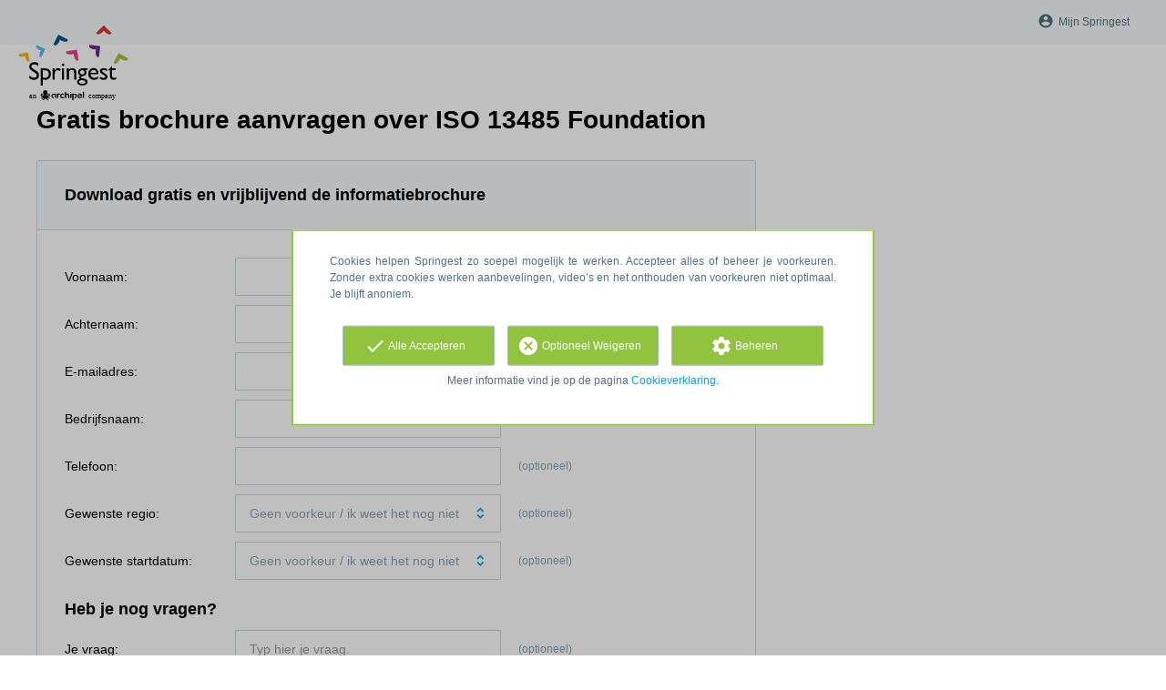

--- FILE ---
content_type: text/html; charset=utf-8
request_url: https://www.google.com/recaptcha/api2/anchor?ar=1&k=6LcnYSwsAAAAAHget_ASXROy9BUz6Z8hbB-tZUaL&co=aHR0cHM6Ly93d3cuc3ByaW5nZXN0Lm5sOjQ0Mw..&hl=en&v=PoyoqOPhxBO7pBk68S4YbpHZ&size=normal&anchor-ms=20000&execute-ms=30000&cb=88nyncy3pagn
body_size: 49302
content:
<!DOCTYPE HTML><html dir="ltr" lang="en"><head><meta http-equiv="Content-Type" content="text/html; charset=UTF-8">
<meta http-equiv="X-UA-Compatible" content="IE=edge">
<title>reCAPTCHA</title>
<style type="text/css">
/* cyrillic-ext */
@font-face {
  font-family: 'Roboto';
  font-style: normal;
  font-weight: 400;
  font-stretch: 100%;
  src: url(//fonts.gstatic.com/s/roboto/v48/KFO7CnqEu92Fr1ME7kSn66aGLdTylUAMa3GUBHMdazTgWw.woff2) format('woff2');
  unicode-range: U+0460-052F, U+1C80-1C8A, U+20B4, U+2DE0-2DFF, U+A640-A69F, U+FE2E-FE2F;
}
/* cyrillic */
@font-face {
  font-family: 'Roboto';
  font-style: normal;
  font-weight: 400;
  font-stretch: 100%;
  src: url(//fonts.gstatic.com/s/roboto/v48/KFO7CnqEu92Fr1ME7kSn66aGLdTylUAMa3iUBHMdazTgWw.woff2) format('woff2');
  unicode-range: U+0301, U+0400-045F, U+0490-0491, U+04B0-04B1, U+2116;
}
/* greek-ext */
@font-face {
  font-family: 'Roboto';
  font-style: normal;
  font-weight: 400;
  font-stretch: 100%;
  src: url(//fonts.gstatic.com/s/roboto/v48/KFO7CnqEu92Fr1ME7kSn66aGLdTylUAMa3CUBHMdazTgWw.woff2) format('woff2');
  unicode-range: U+1F00-1FFF;
}
/* greek */
@font-face {
  font-family: 'Roboto';
  font-style: normal;
  font-weight: 400;
  font-stretch: 100%;
  src: url(//fonts.gstatic.com/s/roboto/v48/KFO7CnqEu92Fr1ME7kSn66aGLdTylUAMa3-UBHMdazTgWw.woff2) format('woff2');
  unicode-range: U+0370-0377, U+037A-037F, U+0384-038A, U+038C, U+038E-03A1, U+03A3-03FF;
}
/* math */
@font-face {
  font-family: 'Roboto';
  font-style: normal;
  font-weight: 400;
  font-stretch: 100%;
  src: url(//fonts.gstatic.com/s/roboto/v48/KFO7CnqEu92Fr1ME7kSn66aGLdTylUAMawCUBHMdazTgWw.woff2) format('woff2');
  unicode-range: U+0302-0303, U+0305, U+0307-0308, U+0310, U+0312, U+0315, U+031A, U+0326-0327, U+032C, U+032F-0330, U+0332-0333, U+0338, U+033A, U+0346, U+034D, U+0391-03A1, U+03A3-03A9, U+03B1-03C9, U+03D1, U+03D5-03D6, U+03F0-03F1, U+03F4-03F5, U+2016-2017, U+2034-2038, U+203C, U+2040, U+2043, U+2047, U+2050, U+2057, U+205F, U+2070-2071, U+2074-208E, U+2090-209C, U+20D0-20DC, U+20E1, U+20E5-20EF, U+2100-2112, U+2114-2115, U+2117-2121, U+2123-214F, U+2190, U+2192, U+2194-21AE, U+21B0-21E5, U+21F1-21F2, U+21F4-2211, U+2213-2214, U+2216-22FF, U+2308-230B, U+2310, U+2319, U+231C-2321, U+2336-237A, U+237C, U+2395, U+239B-23B7, U+23D0, U+23DC-23E1, U+2474-2475, U+25AF, U+25B3, U+25B7, U+25BD, U+25C1, U+25CA, U+25CC, U+25FB, U+266D-266F, U+27C0-27FF, U+2900-2AFF, U+2B0E-2B11, U+2B30-2B4C, U+2BFE, U+3030, U+FF5B, U+FF5D, U+1D400-1D7FF, U+1EE00-1EEFF;
}
/* symbols */
@font-face {
  font-family: 'Roboto';
  font-style: normal;
  font-weight: 400;
  font-stretch: 100%;
  src: url(//fonts.gstatic.com/s/roboto/v48/KFO7CnqEu92Fr1ME7kSn66aGLdTylUAMaxKUBHMdazTgWw.woff2) format('woff2');
  unicode-range: U+0001-000C, U+000E-001F, U+007F-009F, U+20DD-20E0, U+20E2-20E4, U+2150-218F, U+2190, U+2192, U+2194-2199, U+21AF, U+21E6-21F0, U+21F3, U+2218-2219, U+2299, U+22C4-22C6, U+2300-243F, U+2440-244A, U+2460-24FF, U+25A0-27BF, U+2800-28FF, U+2921-2922, U+2981, U+29BF, U+29EB, U+2B00-2BFF, U+4DC0-4DFF, U+FFF9-FFFB, U+10140-1018E, U+10190-1019C, U+101A0, U+101D0-101FD, U+102E0-102FB, U+10E60-10E7E, U+1D2C0-1D2D3, U+1D2E0-1D37F, U+1F000-1F0FF, U+1F100-1F1AD, U+1F1E6-1F1FF, U+1F30D-1F30F, U+1F315, U+1F31C, U+1F31E, U+1F320-1F32C, U+1F336, U+1F378, U+1F37D, U+1F382, U+1F393-1F39F, U+1F3A7-1F3A8, U+1F3AC-1F3AF, U+1F3C2, U+1F3C4-1F3C6, U+1F3CA-1F3CE, U+1F3D4-1F3E0, U+1F3ED, U+1F3F1-1F3F3, U+1F3F5-1F3F7, U+1F408, U+1F415, U+1F41F, U+1F426, U+1F43F, U+1F441-1F442, U+1F444, U+1F446-1F449, U+1F44C-1F44E, U+1F453, U+1F46A, U+1F47D, U+1F4A3, U+1F4B0, U+1F4B3, U+1F4B9, U+1F4BB, U+1F4BF, U+1F4C8-1F4CB, U+1F4D6, U+1F4DA, U+1F4DF, U+1F4E3-1F4E6, U+1F4EA-1F4ED, U+1F4F7, U+1F4F9-1F4FB, U+1F4FD-1F4FE, U+1F503, U+1F507-1F50B, U+1F50D, U+1F512-1F513, U+1F53E-1F54A, U+1F54F-1F5FA, U+1F610, U+1F650-1F67F, U+1F687, U+1F68D, U+1F691, U+1F694, U+1F698, U+1F6AD, U+1F6B2, U+1F6B9-1F6BA, U+1F6BC, U+1F6C6-1F6CF, U+1F6D3-1F6D7, U+1F6E0-1F6EA, U+1F6F0-1F6F3, U+1F6F7-1F6FC, U+1F700-1F7FF, U+1F800-1F80B, U+1F810-1F847, U+1F850-1F859, U+1F860-1F887, U+1F890-1F8AD, U+1F8B0-1F8BB, U+1F8C0-1F8C1, U+1F900-1F90B, U+1F93B, U+1F946, U+1F984, U+1F996, U+1F9E9, U+1FA00-1FA6F, U+1FA70-1FA7C, U+1FA80-1FA89, U+1FA8F-1FAC6, U+1FACE-1FADC, U+1FADF-1FAE9, U+1FAF0-1FAF8, U+1FB00-1FBFF;
}
/* vietnamese */
@font-face {
  font-family: 'Roboto';
  font-style: normal;
  font-weight: 400;
  font-stretch: 100%;
  src: url(//fonts.gstatic.com/s/roboto/v48/KFO7CnqEu92Fr1ME7kSn66aGLdTylUAMa3OUBHMdazTgWw.woff2) format('woff2');
  unicode-range: U+0102-0103, U+0110-0111, U+0128-0129, U+0168-0169, U+01A0-01A1, U+01AF-01B0, U+0300-0301, U+0303-0304, U+0308-0309, U+0323, U+0329, U+1EA0-1EF9, U+20AB;
}
/* latin-ext */
@font-face {
  font-family: 'Roboto';
  font-style: normal;
  font-weight: 400;
  font-stretch: 100%;
  src: url(//fonts.gstatic.com/s/roboto/v48/KFO7CnqEu92Fr1ME7kSn66aGLdTylUAMa3KUBHMdazTgWw.woff2) format('woff2');
  unicode-range: U+0100-02BA, U+02BD-02C5, U+02C7-02CC, U+02CE-02D7, U+02DD-02FF, U+0304, U+0308, U+0329, U+1D00-1DBF, U+1E00-1E9F, U+1EF2-1EFF, U+2020, U+20A0-20AB, U+20AD-20C0, U+2113, U+2C60-2C7F, U+A720-A7FF;
}
/* latin */
@font-face {
  font-family: 'Roboto';
  font-style: normal;
  font-weight: 400;
  font-stretch: 100%;
  src: url(//fonts.gstatic.com/s/roboto/v48/KFO7CnqEu92Fr1ME7kSn66aGLdTylUAMa3yUBHMdazQ.woff2) format('woff2');
  unicode-range: U+0000-00FF, U+0131, U+0152-0153, U+02BB-02BC, U+02C6, U+02DA, U+02DC, U+0304, U+0308, U+0329, U+2000-206F, U+20AC, U+2122, U+2191, U+2193, U+2212, U+2215, U+FEFF, U+FFFD;
}
/* cyrillic-ext */
@font-face {
  font-family: 'Roboto';
  font-style: normal;
  font-weight: 500;
  font-stretch: 100%;
  src: url(//fonts.gstatic.com/s/roboto/v48/KFO7CnqEu92Fr1ME7kSn66aGLdTylUAMa3GUBHMdazTgWw.woff2) format('woff2');
  unicode-range: U+0460-052F, U+1C80-1C8A, U+20B4, U+2DE0-2DFF, U+A640-A69F, U+FE2E-FE2F;
}
/* cyrillic */
@font-face {
  font-family: 'Roboto';
  font-style: normal;
  font-weight: 500;
  font-stretch: 100%;
  src: url(//fonts.gstatic.com/s/roboto/v48/KFO7CnqEu92Fr1ME7kSn66aGLdTylUAMa3iUBHMdazTgWw.woff2) format('woff2');
  unicode-range: U+0301, U+0400-045F, U+0490-0491, U+04B0-04B1, U+2116;
}
/* greek-ext */
@font-face {
  font-family: 'Roboto';
  font-style: normal;
  font-weight: 500;
  font-stretch: 100%;
  src: url(//fonts.gstatic.com/s/roboto/v48/KFO7CnqEu92Fr1ME7kSn66aGLdTylUAMa3CUBHMdazTgWw.woff2) format('woff2');
  unicode-range: U+1F00-1FFF;
}
/* greek */
@font-face {
  font-family: 'Roboto';
  font-style: normal;
  font-weight: 500;
  font-stretch: 100%;
  src: url(//fonts.gstatic.com/s/roboto/v48/KFO7CnqEu92Fr1ME7kSn66aGLdTylUAMa3-UBHMdazTgWw.woff2) format('woff2');
  unicode-range: U+0370-0377, U+037A-037F, U+0384-038A, U+038C, U+038E-03A1, U+03A3-03FF;
}
/* math */
@font-face {
  font-family: 'Roboto';
  font-style: normal;
  font-weight: 500;
  font-stretch: 100%;
  src: url(//fonts.gstatic.com/s/roboto/v48/KFO7CnqEu92Fr1ME7kSn66aGLdTylUAMawCUBHMdazTgWw.woff2) format('woff2');
  unicode-range: U+0302-0303, U+0305, U+0307-0308, U+0310, U+0312, U+0315, U+031A, U+0326-0327, U+032C, U+032F-0330, U+0332-0333, U+0338, U+033A, U+0346, U+034D, U+0391-03A1, U+03A3-03A9, U+03B1-03C9, U+03D1, U+03D5-03D6, U+03F0-03F1, U+03F4-03F5, U+2016-2017, U+2034-2038, U+203C, U+2040, U+2043, U+2047, U+2050, U+2057, U+205F, U+2070-2071, U+2074-208E, U+2090-209C, U+20D0-20DC, U+20E1, U+20E5-20EF, U+2100-2112, U+2114-2115, U+2117-2121, U+2123-214F, U+2190, U+2192, U+2194-21AE, U+21B0-21E5, U+21F1-21F2, U+21F4-2211, U+2213-2214, U+2216-22FF, U+2308-230B, U+2310, U+2319, U+231C-2321, U+2336-237A, U+237C, U+2395, U+239B-23B7, U+23D0, U+23DC-23E1, U+2474-2475, U+25AF, U+25B3, U+25B7, U+25BD, U+25C1, U+25CA, U+25CC, U+25FB, U+266D-266F, U+27C0-27FF, U+2900-2AFF, U+2B0E-2B11, U+2B30-2B4C, U+2BFE, U+3030, U+FF5B, U+FF5D, U+1D400-1D7FF, U+1EE00-1EEFF;
}
/* symbols */
@font-face {
  font-family: 'Roboto';
  font-style: normal;
  font-weight: 500;
  font-stretch: 100%;
  src: url(//fonts.gstatic.com/s/roboto/v48/KFO7CnqEu92Fr1ME7kSn66aGLdTylUAMaxKUBHMdazTgWw.woff2) format('woff2');
  unicode-range: U+0001-000C, U+000E-001F, U+007F-009F, U+20DD-20E0, U+20E2-20E4, U+2150-218F, U+2190, U+2192, U+2194-2199, U+21AF, U+21E6-21F0, U+21F3, U+2218-2219, U+2299, U+22C4-22C6, U+2300-243F, U+2440-244A, U+2460-24FF, U+25A0-27BF, U+2800-28FF, U+2921-2922, U+2981, U+29BF, U+29EB, U+2B00-2BFF, U+4DC0-4DFF, U+FFF9-FFFB, U+10140-1018E, U+10190-1019C, U+101A0, U+101D0-101FD, U+102E0-102FB, U+10E60-10E7E, U+1D2C0-1D2D3, U+1D2E0-1D37F, U+1F000-1F0FF, U+1F100-1F1AD, U+1F1E6-1F1FF, U+1F30D-1F30F, U+1F315, U+1F31C, U+1F31E, U+1F320-1F32C, U+1F336, U+1F378, U+1F37D, U+1F382, U+1F393-1F39F, U+1F3A7-1F3A8, U+1F3AC-1F3AF, U+1F3C2, U+1F3C4-1F3C6, U+1F3CA-1F3CE, U+1F3D4-1F3E0, U+1F3ED, U+1F3F1-1F3F3, U+1F3F5-1F3F7, U+1F408, U+1F415, U+1F41F, U+1F426, U+1F43F, U+1F441-1F442, U+1F444, U+1F446-1F449, U+1F44C-1F44E, U+1F453, U+1F46A, U+1F47D, U+1F4A3, U+1F4B0, U+1F4B3, U+1F4B9, U+1F4BB, U+1F4BF, U+1F4C8-1F4CB, U+1F4D6, U+1F4DA, U+1F4DF, U+1F4E3-1F4E6, U+1F4EA-1F4ED, U+1F4F7, U+1F4F9-1F4FB, U+1F4FD-1F4FE, U+1F503, U+1F507-1F50B, U+1F50D, U+1F512-1F513, U+1F53E-1F54A, U+1F54F-1F5FA, U+1F610, U+1F650-1F67F, U+1F687, U+1F68D, U+1F691, U+1F694, U+1F698, U+1F6AD, U+1F6B2, U+1F6B9-1F6BA, U+1F6BC, U+1F6C6-1F6CF, U+1F6D3-1F6D7, U+1F6E0-1F6EA, U+1F6F0-1F6F3, U+1F6F7-1F6FC, U+1F700-1F7FF, U+1F800-1F80B, U+1F810-1F847, U+1F850-1F859, U+1F860-1F887, U+1F890-1F8AD, U+1F8B0-1F8BB, U+1F8C0-1F8C1, U+1F900-1F90B, U+1F93B, U+1F946, U+1F984, U+1F996, U+1F9E9, U+1FA00-1FA6F, U+1FA70-1FA7C, U+1FA80-1FA89, U+1FA8F-1FAC6, U+1FACE-1FADC, U+1FADF-1FAE9, U+1FAF0-1FAF8, U+1FB00-1FBFF;
}
/* vietnamese */
@font-face {
  font-family: 'Roboto';
  font-style: normal;
  font-weight: 500;
  font-stretch: 100%;
  src: url(//fonts.gstatic.com/s/roboto/v48/KFO7CnqEu92Fr1ME7kSn66aGLdTylUAMa3OUBHMdazTgWw.woff2) format('woff2');
  unicode-range: U+0102-0103, U+0110-0111, U+0128-0129, U+0168-0169, U+01A0-01A1, U+01AF-01B0, U+0300-0301, U+0303-0304, U+0308-0309, U+0323, U+0329, U+1EA0-1EF9, U+20AB;
}
/* latin-ext */
@font-face {
  font-family: 'Roboto';
  font-style: normal;
  font-weight: 500;
  font-stretch: 100%;
  src: url(//fonts.gstatic.com/s/roboto/v48/KFO7CnqEu92Fr1ME7kSn66aGLdTylUAMa3KUBHMdazTgWw.woff2) format('woff2');
  unicode-range: U+0100-02BA, U+02BD-02C5, U+02C7-02CC, U+02CE-02D7, U+02DD-02FF, U+0304, U+0308, U+0329, U+1D00-1DBF, U+1E00-1E9F, U+1EF2-1EFF, U+2020, U+20A0-20AB, U+20AD-20C0, U+2113, U+2C60-2C7F, U+A720-A7FF;
}
/* latin */
@font-face {
  font-family: 'Roboto';
  font-style: normal;
  font-weight: 500;
  font-stretch: 100%;
  src: url(//fonts.gstatic.com/s/roboto/v48/KFO7CnqEu92Fr1ME7kSn66aGLdTylUAMa3yUBHMdazQ.woff2) format('woff2');
  unicode-range: U+0000-00FF, U+0131, U+0152-0153, U+02BB-02BC, U+02C6, U+02DA, U+02DC, U+0304, U+0308, U+0329, U+2000-206F, U+20AC, U+2122, U+2191, U+2193, U+2212, U+2215, U+FEFF, U+FFFD;
}
/* cyrillic-ext */
@font-face {
  font-family: 'Roboto';
  font-style: normal;
  font-weight: 900;
  font-stretch: 100%;
  src: url(//fonts.gstatic.com/s/roboto/v48/KFO7CnqEu92Fr1ME7kSn66aGLdTylUAMa3GUBHMdazTgWw.woff2) format('woff2');
  unicode-range: U+0460-052F, U+1C80-1C8A, U+20B4, U+2DE0-2DFF, U+A640-A69F, U+FE2E-FE2F;
}
/* cyrillic */
@font-face {
  font-family: 'Roboto';
  font-style: normal;
  font-weight: 900;
  font-stretch: 100%;
  src: url(//fonts.gstatic.com/s/roboto/v48/KFO7CnqEu92Fr1ME7kSn66aGLdTylUAMa3iUBHMdazTgWw.woff2) format('woff2');
  unicode-range: U+0301, U+0400-045F, U+0490-0491, U+04B0-04B1, U+2116;
}
/* greek-ext */
@font-face {
  font-family: 'Roboto';
  font-style: normal;
  font-weight: 900;
  font-stretch: 100%;
  src: url(//fonts.gstatic.com/s/roboto/v48/KFO7CnqEu92Fr1ME7kSn66aGLdTylUAMa3CUBHMdazTgWw.woff2) format('woff2');
  unicode-range: U+1F00-1FFF;
}
/* greek */
@font-face {
  font-family: 'Roboto';
  font-style: normal;
  font-weight: 900;
  font-stretch: 100%;
  src: url(//fonts.gstatic.com/s/roboto/v48/KFO7CnqEu92Fr1ME7kSn66aGLdTylUAMa3-UBHMdazTgWw.woff2) format('woff2');
  unicode-range: U+0370-0377, U+037A-037F, U+0384-038A, U+038C, U+038E-03A1, U+03A3-03FF;
}
/* math */
@font-face {
  font-family: 'Roboto';
  font-style: normal;
  font-weight: 900;
  font-stretch: 100%;
  src: url(//fonts.gstatic.com/s/roboto/v48/KFO7CnqEu92Fr1ME7kSn66aGLdTylUAMawCUBHMdazTgWw.woff2) format('woff2');
  unicode-range: U+0302-0303, U+0305, U+0307-0308, U+0310, U+0312, U+0315, U+031A, U+0326-0327, U+032C, U+032F-0330, U+0332-0333, U+0338, U+033A, U+0346, U+034D, U+0391-03A1, U+03A3-03A9, U+03B1-03C9, U+03D1, U+03D5-03D6, U+03F0-03F1, U+03F4-03F5, U+2016-2017, U+2034-2038, U+203C, U+2040, U+2043, U+2047, U+2050, U+2057, U+205F, U+2070-2071, U+2074-208E, U+2090-209C, U+20D0-20DC, U+20E1, U+20E5-20EF, U+2100-2112, U+2114-2115, U+2117-2121, U+2123-214F, U+2190, U+2192, U+2194-21AE, U+21B0-21E5, U+21F1-21F2, U+21F4-2211, U+2213-2214, U+2216-22FF, U+2308-230B, U+2310, U+2319, U+231C-2321, U+2336-237A, U+237C, U+2395, U+239B-23B7, U+23D0, U+23DC-23E1, U+2474-2475, U+25AF, U+25B3, U+25B7, U+25BD, U+25C1, U+25CA, U+25CC, U+25FB, U+266D-266F, U+27C0-27FF, U+2900-2AFF, U+2B0E-2B11, U+2B30-2B4C, U+2BFE, U+3030, U+FF5B, U+FF5D, U+1D400-1D7FF, U+1EE00-1EEFF;
}
/* symbols */
@font-face {
  font-family: 'Roboto';
  font-style: normal;
  font-weight: 900;
  font-stretch: 100%;
  src: url(//fonts.gstatic.com/s/roboto/v48/KFO7CnqEu92Fr1ME7kSn66aGLdTylUAMaxKUBHMdazTgWw.woff2) format('woff2');
  unicode-range: U+0001-000C, U+000E-001F, U+007F-009F, U+20DD-20E0, U+20E2-20E4, U+2150-218F, U+2190, U+2192, U+2194-2199, U+21AF, U+21E6-21F0, U+21F3, U+2218-2219, U+2299, U+22C4-22C6, U+2300-243F, U+2440-244A, U+2460-24FF, U+25A0-27BF, U+2800-28FF, U+2921-2922, U+2981, U+29BF, U+29EB, U+2B00-2BFF, U+4DC0-4DFF, U+FFF9-FFFB, U+10140-1018E, U+10190-1019C, U+101A0, U+101D0-101FD, U+102E0-102FB, U+10E60-10E7E, U+1D2C0-1D2D3, U+1D2E0-1D37F, U+1F000-1F0FF, U+1F100-1F1AD, U+1F1E6-1F1FF, U+1F30D-1F30F, U+1F315, U+1F31C, U+1F31E, U+1F320-1F32C, U+1F336, U+1F378, U+1F37D, U+1F382, U+1F393-1F39F, U+1F3A7-1F3A8, U+1F3AC-1F3AF, U+1F3C2, U+1F3C4-1F3C6, U+1F3CA-1F3CE, U+1F3D4-1F3E0, U+1F3ED, U+1F3F1-1F3F3, U+1F3F5-1F3F7, U+1F408, U+1F415, U+1F41F, U+1F426, U+1F43F, U+1F441-1F442, U+1F444, U+1F446-1F449, U+1F44C-1F44E, U+1F453, U+1F46A, U+1F47D, U+1F4A3, U+1F4B0, U+1F4B3, U+1F4B9, U+1F4BB, U+1F4BF, U+1F4C8-1F4CB, U+1F4D6, U+1F4DA, U+1F4DF, U+1F4E3-1F4E6, U+1F4EA-1F4ED, U+1F4F7, U+1F4F9-1F4FB, U+1F4FD-1F4FE, U+1F503, U+1F507-1F50B, U+1F50D, U+1F512-1F513, U+1F53E-1F54A, U+1F54F-1F5FA, U+1F610, U+1F650-1F67F, U+1F687, U+1F68D, U+1F691, U+1F694, U+1F698, U+1F6AD, U+1F6B2, U+1F6B9-1F6BA, U+1F6BC, U+1F6C6-1F6CF, U+1F6D3-1F6D7, U+1F6E0-1F6EA, U+1F6F0-1F6F3, U+1F6F7-1F6FC, U+1F700-1F7FF, U+1F800-1F80B, U+1F810-1F847, U+1F850-1F859, U+1F860-1F887, U+1F890-1F8AD, U+1F8B0-1F8BB, U+1F8C0-1F8C1, U+1F900-1F90B, U+1F93B, U+1F946, U+1F984, U+1F996, U+1F9E9, U+1FA00-1FA6F, U+1FA70-1FA7C, U+1FA80-1FA89, U+1FA8F-1FAC6, U+1FACE-1FADC, U+1FADF-1FAE9, U+1FAF0-1FAF8, U+1FB00-1FBFF;
}
/* vietnamese */
@font-face {
  font-family: 'Roboto';
  font-style: normal;
  font-weight: 900;
  font-stretch: 100%;
  src: url(//fonts.gstatic.com/s/roboto/v48/KFO7CnqEu92Fr1ME7kSn66aGLdTylUAMa3OUBHMdazTgWw.woff2) format('woff2');
  unicode-range: U+0102-0103, U+0110-0111, U+0128-0129, U+0168-0169, U+01A0-01A1, U+01AF-01B0, U+0300-0301, U+0303-0304, U+0308-0309, U+0323, U+0329, U+1EA0-1EF9, U+20AB;
}
/* latin-ext */
@font-face {
  font-family: 'Roboto';
  font-style: normal;
  font-weight: 900;
  font-stretch: 100%;
  src: url(//fonts.gstatic.com/s/roboto/v48/KFO7CnqEu92Fr1ME7kSn66aGLdTylUAMa3KUBHMdazTgWw.woff2) format('woff2');
  unicode-range: U+0100-02BA, U+02BD-02C5, U+02C7-02CC, U+02CE-02D7, U+02DD-02FF, U+0304, U+0308, U+0329, U+1D00-1DBF, U+1E00-1E9F, U+1EF2-1EFF, U+2020, U+20A0-20AB, U+20AD-20C0, U+2113, U+2C60-2C7F, U+A720-A7FF;
}
/* latin */
@font-face {
  font-family: 'Roboto';
  font-style: normal;
  font-weight: 900;
  font-stretch: 100%;
  src: url(//fonts.gstatic.com/s/roboto/v48/KFO7CnqEu92Fr1ME7kSn66aGLdTylUAMa3yUBHMdazQ.woff2) format('woff2');
  unicode-range: U+0000-00FF, U+0131, U+0152-0153, U+02BB-02BC, U+02C6, U+02DA, U+02DC, U+0304, U+0308, U+0329, U+2000-206F, U+20AC, U+2122, U+2191, U+2193, U+2212, U+2215, U+FEFF, U+FFFD;
}

</style>
<link rel="stylesheet" type="text/css" href="https://www.gstatic.com/recaptcha/releases/PoyoqOPhxBO7pBk68S4YbpHZ/styles__ltr.css">
<script nonce="MPE_acvRR59bxLbOAi53kw" type="text/javascript">window['__recaptcha_api'] = 'https://www.google.com/recaptcha/api2/';</script>
<script type="text/javascript" src="https://www.gstatic.com/recaptcha/releases/PoyoqOPhxBO7pBk68S4YbpHZ/recaptcha__en.js" nonce="MPE_acvRR59bxLbOAi53kw">
      
    </script></head>
<body><div id="rc-anchor-alert" class="rc-anchor-alert"></div>
<input type="hidden" id="recaptcha-token" value="[base64]">
<script type="text/javascript" nonce="MPE_acvRR59bxLbOAi53kw">
      recaptcha.anchor.Main.init("[\x22ainput\x22,[\x22bgdata\x22,\x22\x22,\[base64]/[base64]/[base64]/bmV3IHJbeF0oY1swXSk6RT09Mj9uZXcgclt4XShjWzBdLGNbMV0pOkU9PTM/bmV3IHJbeF0oY1swXSxjWzFdLGNbMl0pOkU9PTQ/[base64]/[base64]/[base64]/[base64]/[base64]/[base64]/[base64]/[base64]\x22,\[base64]\x22,\[base64]/[base64]/Cs8OmO8KSRcKgw4YBQ8Ofw5XDt8O0w4RocsKfw4LDnxhoccK9wqDCmmnCoMKQWXBeZ8OREcKuw4t7PcKjwpojUnoiw7sSwoc7w4/[base64]/CpsKQHl8jE2l5J8KWVsO/DMO2R8OBUi1vKz90wok9PcKabcKrV8OgwpvDu8OAw6EkwqnClAgyw7Umw4XCncKMdsKXHGYGwpjCtSo4ZUFkYBIww7hQdMOnw6/DsyfDlFrCgF8oJcOFO8KBw4TDgsKpVizDn8KKUkjDqcOPFMO3JD4/HcOAwpDDosKXwpDCvnDDlsO9DcKHw67DmsKpb8KhIcK2w6VzOXMWw6rCmkHCq8OKaVbDnV7Cn349w4/Dui1BGMKVwozCo0fCsw5rw7k7wrPCh0bCkwLDhWPDvMKOBsOVw49RfsO0KUjDtMOiw5XDrHgFFsOQworDlFjCjn1IOcKHYlHDusKJfCfClyzDiMKcO8O6wqRzNT3Cux/[base64]/wrU1EMOtJzkWUCQcRMKgw5/Dk8OSwr/Cl8Kgw5pDwrJBYiPDlsKldkXDjDhqwoRlTsKdwq3Ci8Krw7TDtsOew7Yzwq0Dw7/DrsKKKsK/[base64]/fsOewrlUW2HCvWBCM19FwqjCp8K4w5lqTsKPKAlZGig0TcOwfi8wGMOYWMOGJGQ7bMKNw5/CmsO+wq3CscKwRgjDhcKkwoLDgxgnw5YAwq7DhjHDk3rCj8OCwprCoVQjXGsBwr9+fRTDmljCjGE+BU8vPsK1a8KpwqvDuGMeFx3CgsOuw6jDtSjDpsK/w7rCgwZqwphBdsOmMR12RsOVd8Ogw4PDvwjDvHQCK2fCu8K3GEFJbwY/w5/DqMKSTcKVw7Fbw7JUJy5yOsKfG8Kmw7DDocOaK8KpwrxJw7LDnxbCuMOvwonDkgM3w5NHwr/[base64]/[base64]/DiATCrXHCriQ8w4XCiVLDhhzCtl7DosOpwpbDvgNRb8KZw4vDhQ9rwoXDhxrClw7DtcKwR8K8YnHDk8Oww6jDoGjDkTYFwqVvwoXDg8K0WcKBfcOaacOvw6tFw5szw54iw7MSwp/DlRHChsO6wqzDtMK9wofCg8OOw74RLxXDqiQtwrQsasOQwrZHCsOwYmR+woE5wqRxwo/DjXPDrjHDpGfCp3AgTF1AC8KNIBvCu8Ovw7lkasOdX8Opw4LCmEzCo8O0b8O0w7UNwpAaJylawpJQwoEILMO/XcOmShVYwoDDoMOOwpHCl8OJFMO5w7rDisO9WcK0ABLDhyjDvErCkmrDscOQwqHDiMOJw7nCnCxaDhcrfsOhw6/CiRdywqEQfC/DnBbDo8OwwovCrB7CkXjCncKXw7PDssKrw5fDrQ8kScOeZMKdMR3Dpg3Dg2LDqMOMGwfCkRsUwqpbw47Dv8K5EmADwqwEw7HDhUXDomPCpwjDrsO8ADDCsWMjGWgow6tBw4/CjsOyYDxzw6wTd14ITnM3QjDDqMKhw6zCq1DCsBZMO00awrLDh2DDr17Dm8KSL2LDmMKkSDDCpsOBFjA4Dyx9MlllB3XDsClxwpNFwqoXPsOHXsKTwqTCtRgIEcOeQX/Cl8Kpw5DCg8O1wo/CgsKrw5vDr13Du8KJLMOAw7RGw4fDnE/DlkbCuFgYw6oWRMO7SynDp8K3w5kWVcKtCB/DoykJw5HDk8OsdcKOwrloB8OEwrp8f8OYwrIjCMKHDcO0YTl0w5bDoyHDtMOBL8KwwoXCscO0wpxbw6LCu3LCocO9w4vCgXvDicKowrY1w53DhgxAw5N/A2LDlcKzwovCmgceUcOPWcKLDBp5IkHDrcOBw6LCnMKrwpNUwpbDuMOlTiUwwr3CtmrDncKTwrUjIcKWwonDqcKOKATDq8ObEXLChB4KwqbDvH4yw4JNwpIBw5M+wpXDjsOKHsOuwrdTaDA7XsOrwp5Xwo4WWzxDBlLDqVLCsXZ/w4DDgSVQFGcfw69Cw5bDuMOZKMKWw5vClsK1GcOZDsOlwpciw7LCqWVhwqpQwp9CFsKPw67CncO2YFzCpcOFwodDH8O+wrbCl8KsDsOSwq54TQvCkBoqwonDkjLDmcOXZcOcMw8kwrzDmyJgwqtDGMOzEkXDpsO6w6YBwq3DsMK/dsONwqwCGsOEesOBw5s/wp0Aw53Cn8K8wpcfw7fDtMOawpHDq8OdA8Krw6JVRHBNTcO4QlLCiFnCkzLDosKVfVsPwqR4w59Qwq/Cmykcw4nCkMK5w7QlCMOfw6zDoRwyw4dIcnnDk1Yjw7IVDhVMBC3Dmw5tAWhzw5Bhw5NBw5/CncOdw7bCpTrChAkow6nCsWcVCzrCt8KLRwQcwqpifAvDocOgw5fDrTjDpcK+wqghw6HDgMK9T8KBw40JwpDDh8OobMOoCcK7w6HCmyXCosOyXsKSw5RPw44cPMOKw5Mmwr0pw6LCgFTDunDDkTtue8O9EsKEMcKMw7UOR1g5J8KzTnTCtz9CMsKgwqdFPxMvwq/CsVXCqMKma8OGw5rDiTHCgcKTw5HCiHgcwoTCn2DDqsOhwq1ZZMKoHMOWw4DCskpUJMOBw40hDMO9w6FkwpgmDRB3w6TCrsObwqlzccOIw5/[base64]/[base64]/Dg8KDwoMewpc2ZsOvwrlXfC3CriVxwp1xw4nCtwfDow1rw63DoEvCnRPDt8Ogw5t9Pwsuwq5TK8KsbMKlwrfCi0TCjUnCkz/DmMOtw5fDg8KfesOGI8OKw4xYwr0YL3hpecOmTMOFw5ExJVVEGlg+QsKFO3VcfVPDn8KHwo8jw40cAw/[base64]/Ciyd9Y8Odw7sCN1s2N8OXL8KVXivDlgvCnBoRw7rCuVNYw6DDvBt1w7PDsDEkfRQRJ2fCqsK0IBdrWsKbfywuwrtJMwY2XGhwEGYhw7LDmcKjwpzDhnPDv1s3wrs1w7bColzCvsKYw68wBSU/JsOawpnDmVRpwoHDq8KFRnHDg8O3GcKtwqIJwojDkkkAV2o7A1jDk2BJEMO1wqsBw6ZRwqx3w7fCqsOBw7krZXVMQsK4w4gSYcOZJcOACgHDt0Uew7bCplnDmcOoT2zDvMK7wp/Cq19hwo/ChsKZSMOzwqPDvGs3Kg7Do8Kyw6fCvcK8NyhRRAs2acO0wovCrsK9w5/CglXDuTPDn8KUw4HCp3NpWMOtVMO5bwwPVsO+w7gnwpwRR3TDvsOfQy9VLsOmwr3Cnxs/w7xPFlkfWVfCuGbCrcO4w6rDpcOEP03DosOxw5HCgMKaBChiAUvCscOXTVnCs0E7wrdAw7B9TWrDpMOuwphLFUtEA8O3w456U8Osw4R7bjR7NXHChHckBsOgwq9qw5HCqlPCuMKAwoZ/HMO/PXN2Lg0pwqbDocOzBsKzw4vCnA9WSmbCvGcYwqJTw7/Cl2lDXglmwqzCqz1CbnwiFMOyHsO6wohlw43DniPDuE1jw4rDrA0Hw4vCnAE4P8O1wqJEw6jDocORw4bCsMKmMcOyw5XDs3EHwo9Sw5U/JcKROcODwoU3fcKQw5kbw4tCTcOAw5d7Km7Ds8KNwrMgw49hYMKofsKLwrLDj8OUGiNbdgnCjy7Cn3DDnMKzUMOJwoDCkcO8Ry5aGkzCiSpTVGVQNsK2w60awoxhVWMWF8OcwqEHBMOfwr9rHcOsw5IHwqrChQvChllWM8KZw5HCu8KYw6/[base64]/DocO/wpYSY8KGMDTCg8O7FsKtS8KswpLCoizCgMKhcsOQL0gwwqrDkcKXw4kAJsKow4TDvz7DtcKRMcKpw5puw6/ChMO+wqbCvQ0Mw5U6w7TDgMO7HMKGw5HCpcKqaMOSbz9Jw6dAwrF8wr7DmBjCpMOyLzsZw6jDhsK8ciETwpPCu8Okw5gHw4fDgsOCw5vDgnRqfW/CuhUowpXDvcOjOR7CscOVD8KdHMO6wqjDrTtpwrrCtVEzH2PDo8OwM0pSclV7wrlfw5FaAsKJaMKaWisKNTnDscOMUkstwpMlw7dsVsOlAUEUwrnDjCFCw4/CuWdAwo/[base64]/DgBM6w6p7wq/Dv0/DgsO6TSxDKERGwrh6RcKZw61YRkLDrMKUw5zDsFMYHsK1FcKgw7ogw5Y3B8KfSk/[base64]/Ci2hHH8K/GjvDncKTw6R7wrx6w4ExwoLDo8K3w4PCplvDnlF5KcO2d1VLSGfDu1t1wq7CswnCssOFBBk8wow4JFtGwoXCjcOxA1HCk0ofe8OEAsKiJ8K3RsOywot2wpHCogkRJ3XDuFHDsV/CtE9MScKOw7RsKcOTEmgKw4DDp8KeNXEVbMOVCMKlwonDrAfCrhkjGn59woHCvXbDtWDDpU1yGTVQw7fDv23CscOHwoAFw79sAEB0w7UMSVNpPMOtw5Ygwo85w6BfwqLDgMK3w43DtjrDujnDlMKkQW1XWlzCtsOcw7zCtGPDmwdUYyTDt8O/[base64]/OMKmwpXDt8KIwrfDkyEiw7I3XEFpF8OnwonCuyA7ZsOjwrjCkll1PXvCkSkMQ8O5CMKKUh7DgcOTXMKwwo09wr/DvTTDlyJkIiIcLCTDm8OSGF7Cu8KVM8KTN0tiLsOZw45PTsKYw4NBw73CkjvCisKCUU/CtTDDkF7Dt8KJw7NVacOUwqfDk8KeaMOVw4/DtMOdwotnwo/[base64]/RwzDpMODdGdJJ8KOw7U1TGfClMOmwq3CjkFLw6sqPUcTwodaw7/Co8ORw68OwpfCmMO2wp5qwpIWw7JCC2PDqQt/HD1Yw5AHV3VWJMKSwqHDgiJcRlYBwoPDqMKADQEAEn40wqjCm8Ktw47CrcKewoBTw7/[base64]/[base64]/ClsOuD8K6EcKzelpGLBvDkMKnGkXChcKDw4PCusOpQQzCiis3N8KqE0PCicO3w4MIDcOKw61+J8KbBMKow5DDpsOjw7LCvMOAwpteKsKXw7MlcHB9wr/CjMOUFipvTBVBw5IJw6BEX8KIIcKAw7R+IcK/[base64]/w7DCvsKXIcKsAjjDp8KbUQMHK8OkXj/DrcK6RMOsQyFmN8KVIn8mw6fDgB8pR8Kow5Mtw6DCucKywqfCt8Oswp/CoR/DmmrClMKzBREZRigfwpHCi0bDo0LCqHLCtcKxw4A6wrUkw5cOU21IaxnCt0cLwqINw4diw6DDmzHDuCXDs8KrGlpQw6HDicOnw6TChx3Dq8K7V8Oow6xHwr4bUzdqI8Kbw6/DlcOowp/ChcKuZcOGbwvCkRtZwqfCvMOrN8KpwqJrwqJFMMOrw7F9WVbCucOxw6tjR8KfNxzCs8OMWwwte3Q7e2LCtkEuKwLDlcKhFkJbX8OdcsKKw5nCpkrDlsOXw7YVw7LCnBLCr8KJP2zCgcOme8KVKVnDg37DhW1wwrpOw74BwpfCiUjCiMKmHFTCsMOzAmfDsS/Dn2k/[base64]/DuAJlwqDCnzHDgcKTw7cbS8KDwp7DhGDClTvDicK7w6E5UVwEw5gswqhXW8OtAMOLwpzCqwDDi0fCk8KbRAhFWcKKworCi8OWwr/DicKvCXY4HgXDhwfDqsK+X1MiecKzV8OVw4PDmMOyb8KEw6YlS8K+woZ5PsOnw7fCkAdSwpXDnsKWT8Ojw5kVwoBgwojCm8KSUcK9wq1ow6vDnsOuFE/Cl11dw6DCtcOiGQTCujTDv8KiT8OgP1TDrcKIc8OXDw0TwotkE8K9RWoawp05WRMqwqUYwrFmCcKzBcOpwpltWETDq3jDpgU/wpbCtcKkw4diccKRw7PDgBvDtzfCqnxHCMKJw4DCvz/Cm8OhOcO3A8KOwqw7wphHfnlHBA7DssKiJBnDu8OewrLCmMORBkMFWcKdw4JYwq3CpHoGQVhMwqlrwpMBKVEId8O9wqRaXmHCqVjCmgwgwqfCgsOZw5oRw7rDpA1bw4XCuMKDWcO+DD0eUlEaw4vDjQzDgFlLSUHDh8O/[base64]/[base64]/CiwHCuSHCrCLDrcOOFMK4wr3DkAbDkcKywrPDkQtNN8KCBsKOw4nDhEDDisKbY8KXw7XCncK8BH10worChlPDqQ/[base64]/w4FtBsK0dRXCnMOKwofDncOQwox4QXQoJCkoQTk3XsKkw419VhfCj8KCO8Oowr1NIWbDuAzCm3HCsMKDwqnDn3JPVA0Hw7RBDRTDiglTwqsiFcKUw6rDhFbClsOww7B1wpbCnMKFa8O1TmXCjMO4w5PDpsKqcMKIw6TChcKzw6VUwooSwoYyw53Cj8Oxw4RHwr/[base64]/[base64]/[base64]/[base64]/w7sGwp4ZPH7Cp0rChEENwrxww4zDs8OtwoDDjMOjLn9awpUAY8K/Sko3KVjClUJvXw9OwpILOhp1eBNnb1IVWSkNwqgXLVHDsMK9TMOXw6TDuhLDksKnQsOIcixjwr7Dp8OEST0Fw6MDU8OGwrLChxHDiMOXbhbDmcOKw7jCqMKswoIcwoLDm8KbYDE6wp/[base64]/WG/DjhjDkDTDgMKCFgpZaMO9w5HCvz7CvsOiw7HDuUpla0vCrsORw6zCk8O8wrrCpw5GwpXDjsKvwqxOw4gUw4ESRlIjw4PCksKjBw7DpsOjWC/CkV/[base64]/DrVgqfkbCklg9Lz1LYnjCskBpwrQ0wq8Gcwd+wqx7McK8YcOQLsOXwqnCisKswqHCvFHCtCxJw5t/w6k6BBfDh0vDoWJyFsK3w4hxa3XCt8KORcKuMsKne8KcLsO6w5nDoWbCgGnDnFIxAcKEWsKaEsOQw68pPglQwq4AbBFLTcORaDUfCMKrY2kvw5vCrzAOHDlUEMORwrsFGVHDvcObTMOSw6vDgikONMOtw5ImK8OZOxlawr8SbS/[base64]/Cqhl1RkzDssOrwqEWwpvDksKNwrY8wqg0E8OUwonDj0/[base64]/CjVbDmcKrM8OAw79ydcKSTsKPw7vDpMOjw4EvRMOdwq/DqCPCn8OuwqTDlsO0ZhQ2LCLDlkzDpjE7IcKPBCvDgMK0wqABM1oFwoHCusO1SC/CunsAw7DClRJkLsKxcsKYw6NJwogJSQkLwpHCryjChcKTI2QSXCoAI0TCscOnTDDDlALCgUkSV8Oow5nCo8KAHQAgwoYCwrrCmjc8Zl/CsQ4AwqR4wrF/W049BMO/[base64]/DqMO+FSjCkADCmsKLAcK3TsKKQcOwwrXCjFE/woZEwoLDpTTCvsOKEMOkwrjDisOqw6QkwrBww6c/HhnCvcKEO8KvN8OrXWXDn3vDhMKKw5PDk0QNwot5w7HDvMOswoIpwrXCpsKkccKtVcKHOMKtdl/Dp1pRwo7Du0hPdw7DpsOzfl0AJcOBNsOxwrJzHyjDiMOzf8OxShvDt1zCocKzw5TClXZfwoZ/woRew7vCuw/CjMKvQAgOwoBHwqnCjsOHw7XClMKiwqMtwqjDkMKAwpDDqMKCwpHDjifCpUZJHRY1wpHDncOmw5NBVkYZAUTDgj5HM8K5woRhw7/DnMK2wrTDhcOgwqRAw7o/[base64]/CnAbDuS4CLMOGScOUZMOkw5PCpcKAWw/DgzBwPxjCoMKwOcKgCVgpTsOoM1DDncO/BcKewrLDscOOH8KZwrHDoUrDlw/CkGPCq8OJwpjDhsKTYHA0HihpCQPDh8Obw5HClcOXwq7DqcO9U8KEJgZqO18fwr4FRcOvAh3Ds8KfwqU3w6PDgV0Dwq3Ci8KqwovCqHnDjMOpw4vDhMO0wppgwrp/O8Oawo/Ci8OmYsOga8OvwrHCncKnZgjClm/[base64]/Cr8OOwpBzDMKNwqnDkcO5Y8OEPMKRwqfCnMK5wrzDmjBCw5fCjcKtZsKxV8KOWcKFIn/[base64]/DvsKTwo3Cg8KHBsOWSx5WRAA2c2JXWMOOUsK0wqbCnMKQwq1Sw5TCrMOAw7dQS8OrRsKVW8OSw5Afw6HChMOSwrLDscOCwqwDPlTCq1bCm8OsYXnCv8KewovDjj/DgnbCtsKMwrhTd8OZU8O5w4bCoSjCtRd4wprDvsKQSsKvwoTDsMODw4pBG8Oyw6fDocOPLMO2wqlTb8KGKgDDkcKBw7DCmzlDw4LDisKPQGfDtWTDscK3w5Ztw6B9dMOSw5h8S8KuJCvChMO5AizCvnLDnA1iRsO/RWHDplPCrwnCq3zCvHbClkEWTsKIbMOAwoPDnMKgwrXDgxjDnFzCokzCqMKGw4YGFx3DgBTCuTjCgsKkGcOww45ZwosqXcKfUkJ/[base64]/AsOgMsKYF2Mpw5dYwqBQw5YNwpAvwoXCuzXDpMKLK8KVw7Jhw4jCucK7bMKOw6DDlBF8RgbDmDDCn8K5I8KFOcOjFRhgw4wZw4fDrF40wqHDvT5ES8O1TW/CjMOyJcO+VWJGOMOBw4Acw5Vhw7PCnz7DmRlqw7gOfXzCrsOkw5XDocKGwpwsTgoHw7oqwrDCu8OVw4IDwowlwpLCrEsnwqpCwo9CwpMcw4BDw7zCqsKbNEzCj1ldwrBRdyIbwqvCrcOBQMKQE23DusKtYMKBwrDDksO/csKww7TCqcKzw6p2w6JIHMKGw7Vww68FBhZpT24tNsKpeR7CpsKZScOKUcKyw5cYw7d3Qig5QMOyw5HCiR8re8KPw7vDtMKfwoDCnyUawo3CsXBdwogyw5R3w7TDgMOJw602dMOqYHcDRkTDhDluwpBRAGY3wp7CgsKJwojCpyc4w4jDusKbAA/CoMOVw5vDjMOmwq/CkVTDssKEVcOjC8KWwprCsMKbw6nClMKuw7XDlMKUwppgbiQ0wrTDu2TChiVQWsKsecKwwqXCiMKXwpYtw4HCrcKlw6dYRxVRUhsWwrAQw4vCnMOAP8KTJTTDi8KNwrzDn8OLfsOCXMOARMKrecKifgDDvQjCvhbDtk7ChsOBHk/DqlTCjcO+w5Ykwr/Cii9owqjCs8OBOMK0PQJZCw4wwoJHEMKbwq/DlSZbcMKjw4MIwrQyTlDCh34bbW06BGrCm3pJOQ/DmzfCgFVDw4XDi2Z/w5HCqsKHUnx4wpXCicKew6Riw4xLw7twWMOZwqPCqSzDmHzCvX5NwrTCi27DlMKQwrkUwqdufcK8wrPCmcOGwpt0w5wqw5jDnErDhhtMGG7CusOjw6TCs8K/H8OHw7rDsVDDvcOVZsKqFF8mw5PCp8O0Jl8xS8KwRC1cwrh9woZYw4pKdsKhCA3Ds8KrwqZJbcKfT2pcw7M9w4TCuSNTIMOlL0/DssKILAbDgsOFCkUOwppWw54NIsOtw7fCvsK2B8OacDAGw7PDmMOEw4IDKcKvwrUhw5/DjCt3RcOWLyLDlMO2cAnDglrCuFjCosOpwojCp8K1FxPCjsOqFRIbwpUABjtsw5w2Sn/CmUDDoCF/C8OnAMK7wrTDnl3DlcOvw5LDlgfDgn/DqAfCpMK3w5d2w58/AAA7O8KRwq7CqRHCscKPwqjCqT9YBEtaaRfDv1ISw7rCrDd8wr9ENEbCqMOvw6TDl8OOfnzCqi/Cg8KPDcOqFTgswoLCt8KNwonCrn9tC8OaF8KDwpDCsFHDuT3DiWvDmBnCiRclPsKzDgZzYjRtwo8dQsKPw4w7E8O8a0owKU7DpjbDl8K0KxzDr1YPAsOoMG/DqMKeDnjDt8KKVsOnN1t8w5fDu8OvJiLCtMOuaWLDlkcbwoJBwrgpwrgbwoQxwr8JeW/Dk3zCu8OvF3tLDjDCnMOrwq46HnXCi8OJUlrCuRfDk8K9F8KdBsOyJMOEw6dQwoXDrmbCiE7Dlxk+w5TCi8KRezlBw6BaZcOLScOsw7xQHsOpZ3xFWV1iwoooJhrCjC/CjsONdU3CucKhwp3DgcKnGDwNw7rDiMOVw5PCrFLCqBoGazFsK8KPB8OlDMOnV8KawqEywp7CvMOyKsKDWg3DpTsZw60wXMKuwpnDt8KSwoo1wqxaEHbCvH/CgyLDm0LCtzpiwr4hAj8xEHtbw5EPXsK1wpHDrUjCj8O6FzrDhSbCvC7Cq1NUM1I5TwQ8w69lLsKPecO8w7B6em7CnsOQw7rDjkfCi8OTUFp2CTnDusOIwrE8w4EdwrvDg2ZLRMKEEsKfZXTClSsSw5XDlsO4wp92w6RiZsKUw4kDw6R5wpcHZ8Osw6rDpsKHW8OvT2/DlQVaworCqCbDg8KrwrIvPsKJw4LCny8xQQbDqyA8TH/DgmNgw4bCkMOVw5JiTjAkH8OKwobDpcOJUcKpw4x+wr40JcOcwqUQaMKUGEk3DUhDwoHCm8OAwq3DtMOSIhsJwosNVMK/[base64]/CkCLCgMOOwqlLUGTCncK6wo/DucOhw648R8KjcTLDk8OLQCtPw4Y+WTNtQ8OmLMKECGTDkxYAVmvCkWBJw45NHmTDnMONDsOTwpnDuEXChsOGw5/CusKPGxoIwoDCg8KiwoJNwrh6KMKiDcOlTsOKw5QwwojCux3Ck8OOIwnDs0HDu8KveDfDt8OBYsKhw7zCicOvwqsuwo9XQmzCpMK9ACJNwpTChwjDrVXDklBsTjdsw6jDo1c/PXrDn0jDi8KabzJywrYiOCIBX8KKdcOjO1zCmX/DscOVw6gtwqRibUJaw5g8wqbCni/CtSU6P8ONAV0+wodoTsKsLcOrw4vClDZqwp1Nw4fCo27CtXXDtMOEDULDmgnCi29Dw4gCdwjCncK3wr0iT8OLw5fCkFjDql7Cjj1KRMObXMOsc8KYFRgFPVd2w6ECwrLDoiMtO8Ouw6rDqMKDwpoTTcO/N8KMw4tMw5E+LsKUwqHDgRHCvTTCssKHbQjCscKKM8KWwoTCk0EdMnrDshDCnMOMw7JyIsOMBcK3wrMww7N+cBDCh8OaOsKdDiFBw6bDgkhZw7ZQSmLCnT5Vw4hawrtVw7cKRjrCrSTCjcOfw77CtsOtw5zCsmDCq8OqwpBPw7Njw4w3UcO4ZcOCTcKxdy/CrMOFw5PDkS3CncKJwqIsw6DChnfDn8KQwq7DucOgwqLDh8OvVMOJd8OHUwB3wq8iw6IpElnCgA/Co3HCl8K6w6oYTcKtX2Qlw5IpBcOvQz4Aw4zDmsKZw4HCg8OPw7gjfcO0w6DCkTfDksOdeMOPNBHCk8Opd2rDtsKgwrp/woPCmcKMwpoHaGPDjcK4E2I+woXCuVFZw4TDiUNCV195w41Lwq4XSMOEVSrCt2/DisKkwo7CrBIWw7HDl8KwwpvCjMORdcKiQ1LCrcKHw4fCpMOGw4BpwrbCgCsxZk9vw77DmsK9Ig8xFsKpw7x4eF/Ci8OiEEXCiVFKwrwpwqhmw5sRMwgwwrzDmcKwVg7DvjkYwprCkQtbUcKWw4HCpsKhwphtw4R4cMOHKHnCl2XDjWsbH8KAwrBcw6TDsxBOw5AyQ8Kbw7TCg8KkKCTCv0RmwqjDqV8qwrgwSGjDgzrCu8Kuw4bCmXzComzDlwFcSsKjwpjCssK+w7TCpg8Fw7/DtMO4aCHCicOaw4PCtMKedBATwoLCuCciGU0lw7LDgsOswojClgRqEGrCjznDpsKcRcKhD3tzw4/DlsK+AsKuwoo6w4d7w73Dkm7CtGFAJyrDo8OYWMKEw5Asw6XDkn7DhEJNw43Co2fCqcOyIRgSAgJYRk3DiGNSwrvDjk3DmcO/[base64]/fcKteMONJsKPMS8dw6BSwpzCmcOrw5XDshzCqEA7RHgUw6zCqzMvwrF9PcKNwoFgbMOpajt0dwMtQsKCw7nCjBsle8KywqpmHsOIDsKewpHDv00sw4rDr8KMwqZGw6s3Y8KZwpzCmwLCoMKtwrPDl8KNRcOYc3TDnDXCv2DCl8KrwrnDsMOmw61Dw7gow6LDn1/Cn8KqwqnCmXLDn8KhIGAjwpkWw6FsWcKqwogefMKaw6LDlirDlH/[base64]/[base64]/[base64]/wolyDMOOFMKyNiXChMKUecKww54vw6jCvxVKwpwFMm3Ciwwnw6ckYEVIGEjDrsKBwprDocODIQFYwp3Cik4/VcKsOxNDw4l/worCl2PCk2nDh3nClsOLwrgbw7ELwp/[base64]/w6bCm8OLWHTDnU9mwozDolhCVcK9wrZJwqLCtgHCgmxbcWYYw7vDhcOwwodkwqB1w6nDncOrRjjDk8OhwrE/[base64]/DjNbencBBBvCvmHChQnCtUvDilgqXcKnWsK9wrrCmgHDjXfDkMKRYjrDiMK2AcOVw4nDgsK2aMK6T8KOwodGORwCwpTDpGnCmsOmw6XCmW/DpX7Cj3cbwrLCl8O3wp0OR8K+w6rClRPDqMOOPCzDqcOJw74EdSFSTMK+YBFew4ZLPMO/[base64]/[base64]/[base64]/w5fDtMKZfQc5LcOPwrnCgiXDjcKyL2Jrw70zwp/Dl3fCrwAlKMOFw7zCtMODb1zDucKySTDDjcOjUSTCrMKDWl3CuU9oKcK/asOmwoDCgMKgwrDCq13DncKjw55ZR8OTw5RvwrnCjFzClw3DgsKKXybCtAbClsOdIFHDiMOQw6jCuGFAMcKreCnDrcORQcKIXsOvw7MgwoUtwq/DisKfw5nCrMOLwr9/wpLCucOTw6zDsnXDogRzWRwRcChwwpdCGcO5w7xnwpjCjSc/M2fDkFYow5dEwqc4w5vChgbCm15Fw5/CvWhhwqXDpxfDgUh/[base64]/DncOnBsORwrTDsyFLw7dTHSXDtMOrX8OhOcKjSsKVwrvCtlRNwqDCiMOwwqprwqrCnV/CrMKQfcOkw6pbw6jCjybCuUFMAz7ChMKRw4RgTEPDvEfDkcKpZm3DpzxSFSPDqGTDscOOw501bD9LA8O/[base64]/DucKrw4fCvirDpcKvwoUvM8KRwpYaWz7DpcKfwq/DlCbCnSPDtMOMHFXDmsOQe1bDpMK9w5UXwrTCrA5kwofCmV7DljHDuMOMw5LDjWlyw6XDi8ODwozDpiLDocKjw5nDmsKKUsKOAVBJPMO7HhdYMUUDw5N/w5jDkyzCkmTDhMO3CgDDqTjCu8OoLcKhwr/ClsO2w7EMw4fDunzDtGQ9bksFw5vDmibCl8K+w4/CqsOVbsOew79NGFlSw4YwIkIHCBoTQsOVAxvDk8KvRDYdwqZCw53Do8K5c8KwMWXCrxYSwrARES3DrFwGBcOkwrXDozTDiX9VB8OsYicswpDDgUJfw6pvesOvwq3CncOJecOuw4bClnrDgUJmw7hDwrbDgsORwolEA8Ofw6XDn8K5wpETOsKqCcKkcAXCrx/CrcKGw6RiasOUNcOqw50qLcK2w4DCikVwwrvDlybDmDQYEQQLwp40fcKdw7/[base64]/LATCnirDs8K4Q0hkFQF5wrFhSy5qwqnDgC7CuCPDpzbChiNMC8OAWVx/w4JUwqHDr8KswozDqMO1Rxp7w7jDu2x0w7UTAh1/STTCqS7CjEbCncO/woMcw4bDuMOzw7JKHTwuasOHwqzCmSjDlE7ChcO2AcOfwrfCkXLCl8KvB8Kywp8NHDp5WMOdwq9BdijDt8O5UMKvw4HDvDY4XSPCt2QAwop/w5/DkSXCljwnwofDkMKDw7AXwqzCnWQaOMOXalk/wrlCGsK0XArCncOMTCjDvnsRwol4WMKLD8OGw6JST8KuUSDDh3pxwpoawqtWdhpWdMKXScKYwrFpUcKDZcOLS1lvwojDnx7CicK/wq5IMEsbbjk1w4vDvMORw4fCt8OETU7DlE9pLsK/wpEqWMOJwrLDuBs2wqfCrcOTNn14wrtFCMO+LMKHw4VkIFLCqngZUcKpCQ7Dm8OyJMKPY1TDklPDlsOgdSMmw75RwpnClizCmzzCiW/[base64]/[base64]/ChcKbHy/DpBNEw6fDk8KsworDosOUwpA4w5cIwqbDsMKQw7bCn8K7NcKDeBLDqcODEcOdWmvDo8KeIQbDi8OGRm/Cu8KoY8OhYcO+wpwfw7IpwrNxwq/DhDbClMKXb8Kxw7TDnwbDgxgbMSDCn2Q9eVvDtT7CnmjDs23DvsKEw7Qww7rCmMKEwrctw7wjT3Q/w5dxGsOqScOzOsKGwpRYw6UMw6fCthHDrcKiVcKhw63DpcOGw6JkZEbCmhfCmsOdwrnDkjYZUAdVw5FXF8Kfw5xWS8OYwoVMwqRbd8O+LC1kwr/DtMKEAsOWw4JvXyXCqwDCrR7CmH0lah/CjVLDhcOXc3o4w456wrvCoVx/aTQDbsKqGTjCuMOSO8OCwpNLSsOxwpALw5zDkMKPw4cww40fw68cY8Kyw4EZAGLDqBpywokEw7HCqMOEFRI1dMOlASHCi1TCuAEgLQgXwpJTwp3CnkLDhATDiHJfwqLCmkXDl01uwo43wrbCtDLDssKRwrMcMAxGKsKiw7rDucOOw4rCmMKFw4LCoDF4KcK/w70jw6/Dv8K7clJwwqnDlxEsZsKww4/ClMOGJ8Ofw7AzKMKOIcKia2V3wpAbU8OUw5fCrCvDoMOPHwovTWE5w5/CgU1nwqDDgUNeVcKxw7VmT8OIw4XDqmbDrcODw6/DllV6MmzDrsOhBmXDpDV8eBzCn8OzwqvDrcK2wojCpjLDgcKqKCfDocONwpgSwrbDo0p6wphcF8KmI8K2wpTCpMO/fgc9w6vDghMTc2B3YsKFw6Z0bcODwrbCgHTDhTNQWcOPXD/[base64]/KUJ/w5AGKH8+w7knTcKPU8KvbR7Di2/[base64]/JcKUwop7w5lxXsONdUbCnnZhecKCw57Cl8Ojw7XClMOzw7hgVWzDmMOfwrHDgjZEZ8OQw4hLZcO8w7VRZsOIw4XDoSpgw7VuwpXCjCJHdcOrwo7DrsO5JcKqwpLDi8KXe8O1wpbDhCRwREsOWnXCvcOxw5A4F8KlEEBxw47DjTnDtk/[base64]/[base64]/CmSDDoi/CqcOGwp3ClMO6wpQYwqwNOxZAaFxxw5vDhEDDuw7DkyTCpMKWESB6b21nwp4ZwrhVTsKyw719Y0rCqsK+w4/CjMKbb8OVYcKew4TCvcKBwrbDnRvCgsOXw5XDtMKwPEwtwozCisOewqPDkSJVwqrDv8K1w5DDk34Ww54PEcKyUTvCgsKIw54/YMOuIlnCvkx5Kkp8Z8KLw6lvIhfDr0bCkDxWEnhIchTDv8OAwoPCk3HCpWMGNB5jwog7Cm4Zwq7CnMOLwoUbw61Zw5LDv8KlwqUKw64wwpnDqTjCmj/[base64]/ChhrDjBjClMKvwqbCpMOVVcOFw5fCqcOhdV3CmGzDpA3DpcO4wpxNwpfCgXcHw7xiw6lLGcK0w4/Cj0nCpsOWNsKCcGF9FsK9RhLCosKVTiM2CsOEDsKAw4xawpfCnjp4FsKdw7BpcXzDgsO8w4fChcK/w6dnwqrCsB9rY8Krwo5meQzCqcKMG8KSw6DDgcK8SMKUM8K7wpEXRnxrw4rDtCoxF8OrwobCl3w/csK4w6huwpUlAXYywpRyGh8qwq1nwqQ2SgBPwprDpMOUwrUUwqZ3LC/Dp8OBEFXDh8KFAsOAwp7DuWktAMO9wo8Fw5wPw5Yww4w1CGHCji7Dh8KFecO2w6AsK8O2w6rCpcKFwpUNwpZVEwMVwoHDocO3CCVwTQzCicK4w7s7w4s5BXsHwq/[base64]/Dr8KtTS9of8O1bsO/HMOTwpPCvW7DpDDDgAJOwrzChmDChVUTb8OWw7bDpsKFwr3Cu8OZw6bDs8OnacKCwqzDkGTDgy/CocOoU8OwBMKkA1Ntw6DDpzTDqMKQR8OwMcKmMiwNaMOJQMOLVBjDkAh5WcKuw6/DocO1wqXDpFwCw78ww6Ugw4YDwpzCiifCgzgPw4/DoR7CgMOsXBUjw4EDw58mwq5IP8KxwrYrPcKawqzCnMKBXMKqVQxxw6nCmMK9DwduIHfCvMK5w7jDnj/[base64]/DqMKYNcONHRIpO8K3JT4jQMKgw6TDhArDiMKKwpXCq8KcED7Ci0gTRcOgMzrCoMOmPsKVR33CtMOzAcOhGMOAwp/DpQcfw74SwofDiMOawo1pQC7CgMOqw74OKQ9RwoZJTsOdeFLCrMOsUFI8w6HCqANLEcOMdHXDo8Ovw4rCiwfCv0vCt8Kgw4jCoU06fcK2EnnCoWTDg8Khw5J3wrLDoMKGwpsWVlfDvjsGwooeD8OzRlxdasKJwoR6Q8Kswr/DmcOoH3HCvsKGw4XCvUXCl8Oew47ChMKwwqEfw6lnTnoXw4nCuFMYUMKUw7zDisKpfcODwonDiMKiw5UVa0paTcKjEMOEw54/LsKXY8OBKsORwpLDv1TCvy/DgsK4wpDCsMK4wo9EVMOowoTDm3MCIhfDmD5lw4omwqk1wobCgnDDrMKN\x22],null,[\x22conf\x22,null,\x226LcnYSwsAAAAAHget_ASXROy9BUz6Z8hbB-tZUaL\x22,0,null,null,null,1,[21,125,63,73,95,87,41,43,42,83,102,105,109,121],[1017145,130],0,null,null,null,null,0,null,0,1,700,1,null,0,\[base64]/76lBhnEnQkZnOKMAhmv8xEZ\x22,0,0,null,null,1,null,0,0,null,null,null,0],\x22https://www.springest.nl:443\x22,null,[1,1,1],null,null,null,0,3600,[\x22https://www.google.com/intl/en/policies/privacy/\x22,\x22https://www.google.com/intl/en/policies/terms/\x22],\x22OOTkuRXk4vAkrV4jvUFWcXAtQrmOb/qnCXO+xeZJ2xs\\u003d\x22,0,0,null,1,1769216545250,0,0,[211,54,174,103,187],null,[177,42,49,70,156],\x22RC-OypbwI_XX8EVHg\x22,null,null,null,null,null,\x220dAFcWeA5DnWjFmuvMj4E4H0vEc7rh0E3mGW9FIUuVf2PpUCwP31qUii6pRtG3Lu9Vr_eGBmoe7T0IZtcUlqwl-MEn8CH3On_qPA\x22,1769299345333]");
    </script></body></html>